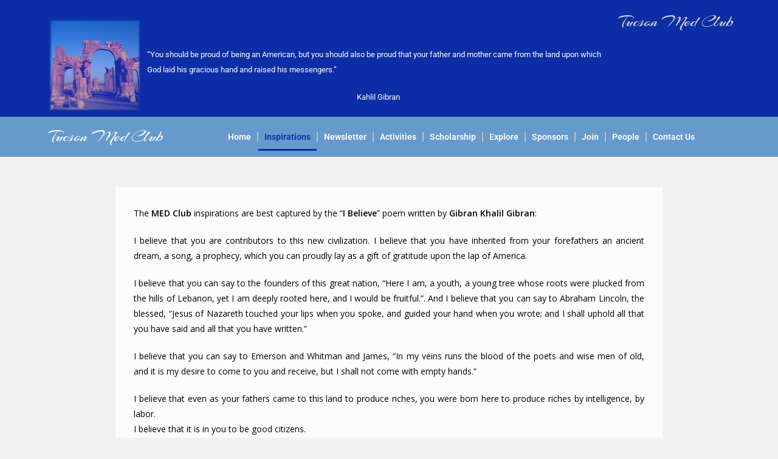

--- FILE ---
content_type: text/html; charset=UTF-8
request_url: https://tucsonmedclub.org/inspirations/
body_size: 14799
content:
<!DOCTYPE html>
<html class="html" lang="en-US">
<head>
	<meta charset="UTF-8">
	<link rel="profile" href="https://gmpg.org/xfn/11">

	<meta name='robots' content='index, follow, max-image-preview:large, max-snippet:-1, max-video-preview:-1' />
	<style>img:is([sizes="auto" i], [sizes^="auto," i]) { contain-intrinsic-size: 3000px 1500px }</style>
	<meta name="viewport" content="width=device-width, initial-scale=1">
	<!-- This site is optimized with the Yoast SEO plugin v25.3.1 - https://yoast.com/wordpress/plugins/seo/ -->
	<title>Inspirations | Tucson Med Club</title>
	<link rel="canonical" href="https://tucsonmedclub.org/inspirations/" />
	<meta property="og:locale" content="en_US" />
	<meta property="og:type" content="article" />
	<meta property="og:title" content="Inspirations | Tucson Med Club" />
	<meta property="og:description" content="The MED Club inspirations are best captured by the &#8220;I Believe&#8221; poem written by Gibran Khalil Gibran: I believe that you are contributors to this new civilization. I believe that you have inherited from your forefathers an ancient dream, a song, a prophecy, which you can proudly lay as a gift of gratitude upon the [&hellip;]" />
	<meta property="og:url" content="https://tucsonmedclub.org/inspirations/" />
	<meta property="og:site_name" content="Tucson Med Club" />
	<meta property="article:modified_time" content="2018-03-10T19:32:39+00:00" />
	<meta name="twitter:card" content="summary_large_image" />
	<meta name="twitter:label1" content="Est. reading time" />
	<meta name="twitter:data1" content="2 minutes" />
	<script type="application/ld+json" class="yoast-schema-graph">{"@context":"https://schema.org","@graph":[{"@type":"WebPage","@id":"https://tucsonmedclub.org/inspirations/","url":"https://tucsonmedclub.org/inspirations/","name":"Inspirations | Tucson Med Club","isPartOf":{"@id":"https://tucsonmedclub.org/#website"},"datePublished":"2018-03-09T00:44:41+00:00","dateModified":"2018-03-10T19:32:39+00:00","breadcrumb":{"@id":"https://tucsonmedclub.org/inspirations/#breadcrumb"},"inLanguage":"en-US","potentialAction":[{"@type":"ReadAction","target":["https://tucsonmedclub.org/inspirations/"]}]},{"@type":"BreadcrumbList","@id":"https://tucsonmedclub.org/inspirations/#breadcrumb","itemListElement":[{"@type":"ListItem","position":1,"name":"Home","item":"https://tucsonmedclub.org/"},{"@type":"ListItem","position":2,"name":"Inspirations"}]},{"@type":"WebSite","@id":"https://tucsonmedclub.org/#website","url":"https://tucsonmedclub.org/","name":"Tucson Med Club","description":"","publisher":{"@id":"https://tucsonmedclub.org/#organization"},"potentialAction":[{"@type":"SearchAction","target":{"@type":"EntryPoint","urlTemplate":"https://tucsonmedclub.org/?s={search_term_string}"},"query-input":{"@type":"PropertyValueSpecification","valueRequired":true,"valueName":"search_term_string"}}],"inLanguage":"en-US"},{"@type":"Organization","@id":"https://tucsonmedclub.org/#organization","name":"Tucson Med Club","url":"https://tucsonmedclub.org/","logo":{"@type":"ImageObject","inLanguage":"en-US","@id":"https://tucsonmedclub.org/#/schema/logo/image/","url":"https://tucsonmedclub.org/wp-content/uploads/2018/03/Palmyra-in-Sirya-ID.jpg","contentUrl":"https://tucsonmedclub.org/wp-content/uploads/2018/03/Palmyra-in-Sirya-ID.jpg","width":512,"height":512,"caption":"Tucson Med Club"},"image":{"@id":"https://tucsonmedclub.org/#/schema/logo/image/"}}]}</script>
	<!-- / Yoast SEO plugin. -->


<link rel='dns-prefetch' href='//fonts.googleapis.com' />
<link rel="alternate" type="application/rss+xml" title="Tucson Med Club &raquo; Feed" href="https://tucsonmedclub.org/feed/" />
<link rel="alternate" type="application/rss+xml" title="Tucson Med Club &raquo; Comments Feed" href="https://tucsonmedclub.org/comments/feed/" />
<script>
window._wpemojiSettings = {"baseUrl":"https:\/\/s.w.org\/images\/core\/emoji\/16.0.1\/72x72\/","ext":".png","svgUrl":"https:\/\/s.w.org\/images\/core\/emoji\/16.0.1\/svg\/","svgExt":".svg","source":{"concatemoji":"https:\/\/tucsonmedclub.org\/wp-includes\/js\/wp-emoji-release.min.js?ver=6.8.3"}};
/*! This file is auto-generated */
!function(s,n){var o,i,e;function c(e){try{var t={supportTests:e,timestamp:(new Date).valueOf()};sessionStorage.setItem(o,JSON.stringify(t))}catch(e){}}function p(e,t,n){e.clearRect(0,0,e.canvas.width,e.canvas.height),e.fillText(t,0,0);var t=new Uint32Array(e.getImageData(0,0,e.canvas.width,e.canvas.height).data),a=(e.clearRect(0,0,e.canvas.width,e.canvas.height),e.fillText(n,0,0),new Uint32Array(e.getImageData(0,0,e.canvas.width,e.canvas.height).data));return t.every(function(e,t){return e===a[t]})}function u(e,t){e.clearRect(0,0,e.canvas.width,e.canvas.height),e.fillText(t,0,0);for(var n=e.getImageData(16,16,1,1),a=0;a<n.data.length;a++)if(0!==n.data[a])return!1;return!0}function f(e,t,n,a){switch(t){case"flag":return n(e,"\ud83c\udff3\ufe0f\u200d\u26a7\ufe0f","\ud83c\udff3\ufe0f\u200b\u26a7\ufe0f")?!1:!n(e,"\ud83c\udde8\ud83c\uddf6","\ud83c\udde8\u200b\ud83c\uddf6")&&!n(e,"\ud83c\udff4\udb40\udc67\udb40\udc62\udb40\udc65\udb40\udc6e\udb40\udc67\udb40\udc7f","\ud83c\udff4\u200b\udb40\udc67\u200b\udb40\udc62\u200b\udb40\udc65\u200b\udb40\udc6e\u200b\udb40\udc67\u200b\udb40\udc7f");case"emoji":return!a(e,"\ud83e\udedf")}return!1}function g(e,t,n,a){var r="undefined"!=typeof WorkerGlobalScope&&self instanceof WorkerGlobalScope?new OffscreenCanvas(300,150):s.createElement("canvas"),o=r.getContext("2d",{willReadFrequently:!0}),i=(o.textBaseline="top",o.font="600 32px Arial",{});return e.forEach(function(e){i[e]=t(o,e,n,a)}),i}function t(e){var t=s.createElement("script");t.src=e,t.defer=!0,s.head.appendChild(t)}"undefined"!=typeof Promise&&(o="wpEmojiSettingsSupports",i=["flag","emoji"],n.supports={everything:!0,everythingExceptFlag:!0},e=new Promise(function(e){s.addEventListener("DOMContentLoaded",e,{once:!0})}),new Promise(function(t){var n=function(){try{var e=JSON.parse(sessionStorage.getItem(o));if("object"==typeof e&&"number"==typeof e.timestamp&&(new Date).valueOf()<e.timestamp+604800&&"object"==typeof e.supportTests)return e.supportTests}catch(e){}return null}();if(!n){if("undefined"!=typeof Worker&&"undefined"!=typeof OffscreenCanvas&&"undefined"!=typeof URL&&URL.createObjectURL&&"undefined"!=typeof Blob)try{var e="postMessage("+g.toString()+"("+[JSON.stringify(i),f.toString(),p.toString(),u.toString()].join(",")+"));",a=new Blob([e],{type:"text/javascript"}),r=new Worker(URL.createObjectURL(a),{name:"wpTestEmojiSupports"});return void(r.onmessage=function(e){c(n=e.data),r.terminate(),t(n)})}catch(e){}c(n=g(i,f,p,u))}t(n)}).then(function(e){for(var t in e)n.supports[t]=e[t],n.supports.everything=n.supports.everything&&n.supports[t],"flag"!==t&&(n.supports.everythingExceptFlag=n.supports.everythingExceptFlag&&n.supports[t]);n.supports.everythingExceptFlag=n.supports.everythingExceptFlag&&!n.supports.flag,n.DOMReady=!1,n.readyCallback=function(){n.DOMReady=!0}}).then(function(){return e}).then(function(){var e;n.supports.everything||(n.readyCallback(),(e=n.source||{}).concatemoji?t(e.concatemoji):e.wpemoji&&e.twemoji&&(t(e.twemoji),t(e.wpemoji)))}))}((window,document),window._wpemojiSettings);
</script>

<link rel='stylesheet' id='twb-open-sans-css' href='https://fonts.googleapis.com/css?family=Open+Sans%3A300%2C400%2C500%2C600%2C700%2C800&#038;display=swap&#038;ver=6.8.3' media='all' />
<link rel='stylesheet' id='twb-global-css' href='https://tucsonmedclub.org/wp-content/plugins/form-maker/booster/assets/css/global.css?ver=1.0.0' media='all' />
<style id='wp-emoji-styles-inline-css'>

	img.wp-smiley, img.emoji {
		display: inline !important;
		border: none !important;
		box-shadow: none !important;
		height: 1em !important;
		width: 1em !important;
		margin: 0 0.07em !important;
		vertical-align: -0.1em !important;
		background: none !important;
		padding: 0 !important;
	}
</style>
<link rel='stylesheet' id='wp-block-library-css' href='https://tucsonmedclub.org/wp-includes/css/dist/block-library/style.min.css?ver=6.8.3' media='all' />
<style id='wp-block-library-theme-inline-css'>
.wp-block-audio :where(figcaption){color:#555;font-size:13px;text-align:center}.is-dark-theme .wp-block-audio :where(figcaption){color:#ffffffa6}.wp-block-audio{margin:0 0 1em}.wp-block-code{border:1px solid #ccc;border-radius:4px;font-family:Menlo,Consolas,monaco,monospace;padding:.8em 1em}.wp-block-embed :where(figcaption){color:#555;font-size:13px;text-align:center}.is-dark-theme .wp-block-embed :where(figcaption){color:#ffffffa6}.wp-block-embed{margin:0 0 1em}.blocks-gallery-caption{color:#555;font-size:13px;text-align:center}.is-dark-theme .blocks-gallery-caption{color:#ffffffa6}:root :where(.wp-block-image figcaption){color:#555;font-size:13px;text-align:center}.is-dark-theme :root :where(.wp-block-image figcaption){color:#ffffffa6}.wp-block-image{margin:0 0 1em}.wp-block-pullquote{border-bottom:4px solid;border-top:4px solid;color:currentColor;margin-bottom:1.75em}.wp-block-pullquote cite,.wp-block-pullquote footer,.wp-block-pullquote__citation{color:currentColor;font-size:.8125em;font-style:normal;text-transform:uppercase}.wp-block-quote{border-left:.25em solid;margin:0 0 1.75em;padding-left:1em}.wp-block-quote cite,.wp-block-quote footer{color:currentColor;font-size:.8125em;font-style:normal;position:relative}.wp-block-quote:where(.has-text-align-right){border-left:none;border-right:.25em solid;padding-left:0;padding-right:1em}.wp-block-quote:where(.has-text-align-center){border:none;padding-left:0}.wp-block-quote.is-large,.wp-block-quote.is-style-large,.wp-block-quote:where(.is-style-plain){border:none}.wp-block-search .wp-block-search__label{font-weight:700}.wp-block-search__button{border:1px solid #ccc;padding:.375em .625em}:where(.wp-block-group.has-background){padding:1.25em 2.375em}.wp-block-separator.has-css-opacity{opacity:.4}.wp-block-separator{border:none;border-bottom:2px solid;margin-left:auto;margin-right:auto}.wp-block-separator.has-alpha-channel-opacity{opacity:1}.wp-block-separator:not(.is-style-wide):not(.is-style-dots){width:100px}.wp-block-separator.has-background:not(.is-style-dots){border-bottom:none;height:1px}.wp-block-separator.has-background:not(.is-style-wide):not(.is-style-dots){height:2px}.wp-block-table{margin:0 0 1em}.wp-block-table td,.wp-block-table th{word-break:normal}.wp-block-table :where(figcaption){color:#555;font-size:13px;text-align:center}.is-dark-theme .wp-block-table :where(figcaption){color:#ffffffa6}.wp-block-video :where(figcaption){color:#555;font-size:13px;text-align:center}.is-dark-theme .wp-block-video :where(figcaption){color:#ffffffa6}.wp-block-video{margin:0 0 1em}:root :where(.wp-block-template-part.has-background){margin-bottom:0;margin-top:0;padding:1.25em 2.375em}
</style>
<style id='classic-theme-styles-inline-css'>
/*! This file is auto-generated */
.wp-block-button__link{color:#fff;background-color:#32373c;border-radius:9999px;box-shadow:none;text-decoration:none;padding:calc(.667em + 2px) calc(1.333em + 2px);font-size:1.125em}.wp-block-file__button{background:#32373c;color:#fff;text-decoration:none}
</style>
<style id='global-styles-inline-css'>
:root{--wp--preset--aspect-ratio--square: 1;--wp--preset--aspect-ratio--4-3: 4/3;--wp--preset--aspect-ratio--3-4: 3/4;--wp--preset--aspect-ratio--3-2: 3/2;--wp--preset--aspect-ratio--2-3: 2/3;--wp--preset--aspect-ratio--16-9: 16/9;--wp--preset--aspect-ratio--9-16: 9/16;--wp--preset--color--black: #000000;--wp--preset--color--cyan-bluish-gray: #abb8c3;--wp--preset--color--white: #ffffff;--wp--preset--color--pale-pink: #f78da7;--wp--preset--color--vivid-red: #cf2e2e;--wp--preset--color--luminous-vivid-orange: #ff6900;--wp--preset--color--luminous-vivid-amber: #fcb900;--wp--preset--color--light-green-cyan: #7bdcb5;--wp--preset--color--vivid-green-cyan: #00d084;--wp--preset--color--pale-cyan-blue: #8ed1fc;--wp--preset--color--vivid-cyan-blue: #0693e3;--wp--preset--color--vivid-purple: #9b51e0;--wp--preset--gradient--vivid-cyan-blue-to-vivid-purple: linear-gradient(135deg,rgba(6,147,227,1) 0%,rgb(155,81,224) 100%);--wp--preset--gradient--light-green-cyan-to-vivid-green-cyan: linear-gradient(135deg,rgb(122,220,180) 0%,rgb(0,208,130) 100%);--wp--preset--gradient--luminous-vivid-amber-to-luminous-vivid-orange: linear-gradient(135deg,rgba(252,185,0,1) 0%,rgba(255,105,0,1) 100%);--wp--preset--gradient--luminous-vivid-orange-to-vivid-red: linear-gradient(135deg,rgba(255,105,0,1) 0%,rgb(207,46,46) 100%);--wp--preset--gradient--very-light-gray-to-cyan-bluish-gray: linear-gradient(135deg,rgb(238,238,238) 0%,rgb(169,184,195) 100%);--wp--preset--gradient--cool-to-warm-spectrum: linear-gradient(135deg,rgb(74,234,220) 0%,rgb(151,120,209) 20%,rgb(207,42,186) 40%,rgb(238,44,130) 60%,rgb(251,105,98) 80%,rgb(254,248,76) 100%);--wp--preset--gradient--blush-light-purple: linear-gradient(135deg,rgb(255,206,236) 0%,rgb(152,150,240) 100%);--wp--preset--gradient--blush-bordeaux: linear-gradient(135deg,rgb(254,205,165) 0%,rgb(254,45,45) 50%,rgb(107,0,62) 100%);--wp--preset--gradient--luminous-dusk: linear-gradient(135deg,rgb(255,203,112) 0%,rgb(199,81,192) 50%,rgb(65,88,208) 100%);--wp--preset--gradient--pale-ocean: linear-gradient(135deg,rgb(255,245,203) 0%,rgb(182,227,212) 50%,rgb(51,167,181) 100%);--wp--preset--gradient--electric-grass: linear-gradient(135deg,rgb(202,248,128) 0%,rgb(113,206,126) 100%);--wp--preset--gradient--midnight: linear-gradient(135deg,rgb(2,3,129) 0%,rgb(40,116,252) 100%);--wp--preset--font-size--small: 13px;--wp--preset--font-size--medium: 20px;--wp--preset--font-size--large: 36px;--wp--preset--font-size--x-large: 42px;--wp--preset--spacing--20: 0.44rem;--wp--preset--spacing--30: 0.67rem;--wp--preset--spacing--40: 1rem;--wp--preset--spacing--50: 1.5rem;--wp--preset--spacing--60: 2.25rem;--wp--preset--spacing--70: 3.38rem;--wp--preset--spacing--80: 5.06rem;--wp--preset--shadow--natural: 6px 6px 9px rgba(0, 0, 0, 0.2);--wp--preset--shadow--deep: 12px 12px 50px rgba(0, 0, 0, 0.4);--wp--preset--shadow--sharp: 6px 6px 0px rgba(0, 0, 0, 0.2);--wp--preset--shadow--outlined: 6px 6px 0px -3px rgba(255, 255, 255, 1), 6px 6px rgba(0, 0, 0, 1);--wp--preset--shadow--crisp: 6px 6px 0px rgba(0, 0, 0, 1);}:where(.is-layout-flex){gap: 0.5em;}:where(.is-layout-grid){gap: 0.5em;}body .is-layout-flex{display: flex;}.is-layout-flex{flex-wrap: wrap;align-items: center;}.is-layout-flex > :is(*, div){margin: 0;}body .is-layout-grid{display: grid;}.is-layout-grid > :is(*, div){margin: 0;}:where(.wp-block-columns.is-layout-flex){gap: 2em;}:where(.wp-block-columns.is-layout-grid){gap: 2em;}:where(.wp-block-post-template.is-layout-flex){gap: 1.25em;}:where(.wp-block-post-template.is-layout-grid){gap: 1.25em;}.has-black-color{color: var(--wp--preset--color--black) !important;}.has-cyan-bluish-gray-color{color: var(--wp--preset--color--cyan-bluish-gray) !important;}.has-white-color{color: var(--wp--preset--color--white) !important;}.has-pale-pink-color{color: var(--wp--preset--color--pale-pink) !important;}.has-vivid-red-color{color: var(--wp--preset--color--vivid-red) !important;}.has-luminous-vivid-orange-color{color: var(--wp--preset--color--luminous-vivid-orange) !important;}.has-luminous-vivid-amber-color{color: var(--wp--preset--color--luminous-vivid-amber) !important;}.has-light-green-cyan-color{color: var(--wp--preset--color--light-green-cyan) !important;}.has-vivid-green-cyan-color{color: var(--wp--preset--color--vivid-green-cyan) !important;}.has-pale-cyan-blue-color{color: var(--wp--preset--color--pale-cyan-blue) !important;}.has-vivid-cyan-blue-color{color: var(--wp--preset--color--vivid-cyan-blue) !important;}.has-vivid-purple-color{color: var(--wp--preset--color--vivid-purple) !important;}.has-black-background-color{background-color: var(--wp--preset--color--black) !important;}.has-cyan-bluish-gray-background-color{background-color: var(--wp--preset--color--cyan-bluish-gray) !important;}.has-white-background-color{background-color: var(--wp--preset--color--white) !important;}.has-pale-pink-background-color{background-color: var(--wp--preset--color--pale-pink) !important;}.has-vivid-red-background-color{background-color: var(--wp--preset--color--vivid-red) !important;}.has-luminous-vivid-orange-background-color{background-color: var(--wp--preset--color--luminous-vivid-orange) !important;}.has-luminous-vivid-amber-background-color{background-color: var(--wp--preset--color--luminous-vivid-amber) !important;}.has-light-green-cyan-background-color{background-color: var(--wp--preset--color--light-green-cyan) !important;}.has-vivid-green-cyan-background-color{background-color: var(--wp--preset--color--vivid-green-cyan) !important;}.has-pale-cyan-blue-background-color{background-color: var(--wp--preset--color--pale-cyan-blue) !important;}.has-vivid-cyan-blue-background-color{background-color: var(--wp--preset--color--vivid-cyan-blue) !important;}.has-vivid-purple-background-color{background-color: var(--wp--preset--color--vivid-purple) !important;}.has-black-border-color{border-color: var(--wp--preset--color--black) !important;}.has-cyan-bluish-gray-border-color{border-color: var(--wp--preset--color--cyan-bluish-gray) !important;}.has-white-border-color{border-color: var(--wp--preset--color--white) !important;}.has-pale-pink-border-color{border-color: var(--wp--preset--color--pale-pink) !important;}.has-vivid-red-border-color{border-color: var(--wp--preset--color--vivid-red) !important;}.has-luminous-vivid-orange-border-color{border-color: var(--wp--preset--color--luminous-vivid-orange) !important;}.has-luminous-vivid-amber-border-color{border-color: var(--wp--preset--color--luminous-vivid-amber) !important;}.has-light-green-cyan-border-color{border-color: var(--wp--preset--color--light-green-cyan) !important;}.has-vivid-green-cyan-border-color{border-color: var(--wp--preset--color--vivid-green-cyan) !important;}.has-pale-cyan-blue-border-color{border-color: var(--wp--preset--color--pale-cyan-blue) !important;}.has-vivid-cyan-blue-border-color{border-color: var(--wp--preset--color--vivid-cyan-blue) !important;}.has-vivid-purple-border-color{border-color: var(--wp--preset--color--vivid-purple) !important;}.has-vivid-cyan-blue-to-vivid-purple-gradient-background{background: var(--wp--preset--gradient--vivid-cyan-blue-to-vivid-purple) !important;}.has-light-green-cyan-to-vivid-green-cyan-gradient-background{background: var(--wp--preset--gradient--light-green-cyan-to-vivid-green-cyan) !important;}.has-luminous-vivid-amber-to-luminous-vivid-orange-gradient-background{background: var(--wp--preset--gradient--luminous-vivid-amber-to-luminous-vivid-orange) !important;}.has-luminous-vivid-orange-to-vivid-red-gradient-background{background: var(--wp--preset--gradient--luminous-vivid-orange-to-vivid-red) !important;}.has-very-light-gray-to-cyan-bluish-gray-gradient-background{background: var(--wp--preset--gradient--very-light-gray-to-cyan-bluish-gray) !important;}.has-cool-to-warm-spectrum-gradient-background{background: var(--wp--preset--gradient--cool-to-warm-spectrum) !important;}.has-blush-light-purple-gradient-background{background: var(--wp--preset--gradient--blush-light-purple) !important;}.has-blush-bordeaux-gradient-background{background: var(--wp--preset--gradient--blush-bordeaux) !important;}.has-luminous-dusk-gradient-background{background: var(--wp--preset--gradient--luminous-dusk) !important;}.has-pale-ocean-gradient-background{background: var(--wp--preset--gradient--pale-ocean) !important;}.has-electric-grass-gradient-background{background: var(--wp--preset--gradient--electric-grass) !important;}.has-midnight-gradient-background{background: var(--wp--preset--gradient--midnight) !important;}.has-small-font-size{font-size: var(--wp--preset--font-size--small) !important;}.has-medium-font-size{font-size: var(--wp--preset--font-size--medium) !important;}.has-large-font-size{font-size: var(--wp--preset--font-size--large) !important;}.has-x-large-font-size{font-size: var(--wp--preset--font-size--x-large) !important;}
:where(.wp-block-post-template.is-layout-flex){gap: 1.25em;}:where(.wp-block-post-template.is-layout-grid){gap: 1.25em;}
:where(.wp-block-columns.is-layout-flex){gap: 2em;}:where(.wp-block-columns.is-layout-grid){gap: 2em;}
:root :where(.wp-block-pullquote){font-size: 1.5em;line-height: 1.6;}
</style>
<link rel='stylesheet' id='font-awesome-css' href='https://tucsonmedclub.org/wp-content/themes/oceanwp/assets/fonts/fontawesome/css/all.min.css?ver=6.7.2' media='all' />
<link rel='stylesheet' id='simple-line-icons-css' href='https://tucsonmedclub.org/wp-content/themes/oceanwp/assets/css/third/simple-line-icons.min.css?ver=2.4.0' media='all' />
<link rel='stylesheet' id='oceanwp-style-css' href='https://tucsonmedclub.org/wp-content/themes/oceanwp/assets/css/style.min.css?ver=4.1.0' media='all' />
<link rel='stylesheet' id='oceanwp-google-font-arizonia-css' href='//fonts.googleapis.com/css?family=Arizonia%3A100%2C200%2C300%2C400%2C500%2C600%2C700%2C800%2C900%2C100i%2C200i%2C300i%2C400i%2C500i%2C600i%2C700i%2C800i%2C900i&#038;subset=latin&#038;display=swap&#038;ver=6.8.3' media='all' />
<link rel='stylesheet' id='elementor-frontend-css' href='https://tucsonmedclub.org/wp-content/plugins/elementor/assets/css/frontend.min.css?ver=3.29.2' media='all' />
<link rel='stylesheet' id='widget-image-css' href='https://tucsonmedclub.org/wp-content/plugins/elementor/assets/css/widget-image.min.css?ver=3.29.2' media='all' />
<link rel='stylesheet' id='e-animation-pulse-css' href='https://tucsonmedclub.org/wp-content/plugins/elementor/assets/lib/animations/styles/e-animation-pulse.min.css?ver=3.29.2' media='all' />
<link rel='stylesheet' id='widget-heading-css' href='https://tucsonmedclub.org/wp-content/plugins/elementor/assets/css/widget-heading.min.css?ver=3.29.2' media='all' />
<link rel='stylesheet' id='widget-nav-menu-css' href='https://tucsonmedclub.org/wp-content/plugins/elementor-pro/assets/css/widget-nav-menu.min.css?ver=3.29.2' media='all' />
<link rel='stylesheet' id='elementor-icons-css' href='https://tucsonmedclub.org/wp-content/plugins/elementor/assets/lib/eicons/css/elementor-icons.min.css?ver=5.40.0' media='all' />
<link rel='stylesheet' id='elementor-post-1048-css' href='https://tucsonmedclub.org/wp-content/uploads/elementor/css/post-1048.css?ver=1749689587' media='all' />
<link rel='stylesheet' id='font-awesome-5-all-css' href='https://tucsonmedclub.org/wp-content/plugins/elementor/assets/lib/font-awesome/css/all.min.css?ver=3.29.2' media='all' />
<link rel='stylesheet' id='font-awesome-4-shim-css' href='https://tucsonmedclub.org/wp-content/plugins/elementor/assets/lib/font-awesome/css/v4-shims.min.css?ver=3.29.2' media='all' />
<link rel='stylesheet' id='elementor-post-1175-css' href='https://tucsonmedclub.org/wp-content/uploads/elementor/css/post-1175.css?ver=1749689588' media='all' />
<link rel='stylesheet' id='oe-widgets-style-css' href='https://tucsonmedclub.org/wp-content/plugins/ocean-extra/assets/css/widgets.css?ver=6.8.3' media='all' />
<link rel='stylesheet' id='oceanwp-custom-css' href='https://tucsonmedclub.org/wp-content/uploads/oceanwp/custom-style.css?ver=6.8.3' media='all' />
<link rel='stylesheet' id='elementor-gf-local-roboto-css' href='https://tucsonmedclub.org/wp-content/uploads/elementor/google-fonts/css/roboto.css?ver=1746150619' media='all' />
<link rel='stylesheet' id='elementor-gf-local-robotoslab-css' href='https://tucsonmedclub.org/wp-content/uploads/elementor/google-fonts/css/robotoslab.css?ver=1746150629' media='all' />
<link rel='stylesheet' id='elementor-gf-local-arizonia-css' href='https://tucsonmedclub.org/wp-content/uploads/elementor/google-fonts/css/arizonia.css?ver=1746150629' media='all' />
<link rel='stylesheet' id='elementor-icons-shared-0-css' href='https://tucsonmedclub.org/wp-content/plugins/elementor/assets/lib/font-awesome/css/fontawesome.min.css?ver=5.15.3' media='all' />
<link rel='stylesheet' id='elementor-icons-fa-solid-css' href='https://tucsonmedclub.org/wp-content/plugins/elementor/assets/lib/font-awesome/css/solid.min.css?ver=5.15.3' media='all' />
<script src="https://tucsonmedclub.org/wp-includes/js/jquery/jquery.min.js?ver=3.7.1" id="jquery-core-js"></script>
<script src="https://tucsonmedclub.org/wp-includes/js/jquery/jquery-migrate.min.js?ver=3.4.1" id="jquery-migrate-js"></script>
<script src="https://tucsonmedclub.org/wp-content/plugins/form-maker/booster/assets/js/circle-progress.js?ver=1.2.2" id="twb-circle-js"></script>
<script id="twb-global-js-extra">
var twb = {"nonce":"0eed478dcb","ajax_url":"https:\/\/tucsonmedclub.org\/wp-admin\/admin-ajax.php","plugin_url":"https:\/\/tucsonmedclub.org\/wp-content\/plugins\/form-maker\/booster","href":"https:\/\/tucsonmedclub.org\/wp-admin\/admin.php?page=twb_form-maker"};
var twb = {"nonce":"0eed478dcb","ajax_url":"https:\/\/tucsonmedclub.org\/wp-admin\/admin-ajax.php","plugin_url":"https:\/\/tucsonmedclub.org\/wp-content\/plugins\/form-maker\/booster","href":"https:\/\/tucsonmedclub.org\/wp-admin\/admin.php?page=twb_form-maker"};
</script>
<script src="https://tucsonmedclub.org/wp-content/plugins/form-maker/booster/assets/js/global.js?ver=1.0.0" id="twb-global-js"></script>
<script src="https://tucsonmedclub.org/wp-content/plugins/elementor/assets/lib/font-awesome/js/v4-shims.min.js?ver=3.29.2" id="font-awesome-4-shim-js"></script>
<link rel="https://api.w.org/" href="https://tucsonmedclub.org/wp-json/" /><link rel="alternate" title="JSON" type="application/json" href="https://tucsonmedclub.org/wp-json/wp/v2/pages/163" /><link rel="EditURI" type="application/rsd+xml" title="RSD" href="https://tucsonmedclub.org/xmlrpc.php?rsd" />
<meta name="generator" content="WordPress 6.8.3" />
<link rel='shortlink' href='https://tucsonmedclub.org/?p=163' />
<link rel="alternate" title="oEmbed (JSON)" type="application/json+oembed" href="https://tucsonmedclub.org/wp-json/oembed/1.0/embed?url=https%3A%2F%2Ftucsonmedclub.org%2Finspirations%2F" />
<link rel="alternate" title="oEmbed (XML)" type="text/xml+oembed" href="https://tucsonmedclub.org/wp-json/oembed/1.0/embed?url=https%3A%2F%2Ftucsonmedclub.org%2Finspirations%2F&#038;format=xml" />
<meta name="generator" content="Elementor 3.29.2; features: additional_custom_breakpoints, e_local_google_fonts; settings: css_print_method-external, google_font-enabled, font_display-auto">
<style>.recentcomments a{display:inline !important;padding:0 !important;margin:0 !important;}</style>			<style>
				.e-con.e-parent:nth-of-type(n+4):not(.e-lazyloaded):not(.e-no-lazyload),
				.e-con.e-parent:nth-of-type(n+4):not(.e-lazyloaded):not(.e-no-lazyload) * {
					background-image: none !important;
				}
				@media screen and (max-height: 1024px) {
					.e-con.e-parent:nth-of-type(n+3):not(.e-lazyloaded):not(.e-no-lazyload),
					.e-con.e-parent:nth-of-type(n+3):not(.e-lazyloaded):not(.e-no-lazyload) * {
						background-image: none !important;
					}
				}
				@media screen and (max-height: 640px) {
					.e-con.e-parent:nth-of-type(n+2):not(.e-lazyloaded):not(.e-no-lazyload),
					.e-con.e-parent:nth-of-type(n+2):not(.e-lazyloaded):not(.e-no-lazyload) * {
						background-image: none !important;
					}
				}
			</style>
			<style type="text/css">.broken_link, a.broken_link {
	text-decoration: line-through;
}</style><link rel="icon" href="https://tucsonmedclub.org/wp-content/uploads/2018/03/cropped-Palmyra-in-Sirya-ID-32x32.jpg" sizes="32x32" />
<link rel="icon" href="https://tucsonmedclub.org/wp-content/uploads/2018/03/cropped-Palmyra-in-Sirya-ID-192x192.jpg" sizes="192x192" />
<link rel="apple-touch-icon" href="https://tucsonmedclub.org/wp-content/uploads/2018/03/cropped-Palmyra-in-Sirya-ID-180x180.jpg" />
<meta name="msapplication-TileImage" content="https://tucsonmedclub.org/wp-content/uploads/2018/03/cropped-Palmyra-in-Sirya-ID-270x270.jpg" />
</head>

<body data-rsssl=1 class="wp-singular page-template-default page page-id-163 wp-embed-responsive wp-theme-oceanwp oceanwp-theme dropdown-mobile separate-layout no-header-border default-breakpoint content-full-width content-max-width has-topbar page-header-disabled has-breadcrumbs has-fixed-footer has-parallax-footer elementor-default elementor-kit-1048" itemscope="itemscope" itemtype="https://schema.org/WebPage">

	
	
	<div id="outer-wrap" class="site clr">

		<a class="skip-link screen-reader-text" href="#main">Skip to content</a>

		
		<div id="wrap" class="clr">

			

<div id="top-bar-wrap" class="clr">

	<div id="top-bar" class="clr container has-no-content">

		
		<div id="top-bar-inner" class="clr">

			
	<div id="top-bar-content" class="clr top-bar-right">

		
		
			<div id="topbar-template">

				
			</div>

			
	</div><!-- #top-bar-content -->


		</div><!-- #top-bar-inner -->

		
	</div><!-- #top-bar -->

</div><!-- #top-bar-wrap -->


			
<header id="site-header" class="effect-six clr" data-height="70" itemscope="itemscope" itemtype="https://schema.org/WPHeader" role="banner">

			<div data-elementor-type="header" data-elementor-id="1175" class="elementor elementor-1175 elementor-location-header" data-elementor-post-type="elementor_library">
					<section class="elementor-section elementor-top-section elementor-element elementor-element-6b5999bb elementor-section-boxed elementor-section-height-default elementor-section-height-default" data-id="6b5999bb" data-element_type="section" data-settings="{&quot;background_background&quot;:&quot;classic&quot;}">
						<div class="elementor-container elementor-column-gap-default">
					<div class="elementor-column elementor-col-33 elementor-top-column elementor-element elementor-element-4b146402" data-id="4b146402" data-element_type="column">
			<div class="elementor-widget-wrap elementor-element-populated">
						<div class="elementor-element elementor-element-2f0f32e2 elementor-widget elementor-widget-image" data-id="2f0f32e2" data-element_type="widget" data-widget_type="image.default">
				<div class="elementor-widget-container">
																<a href="http://www.s199345779.onlinehome.us">
							<img width="150" height="150" src="https://tucsonmedclub.org/wp-content/uploads/2018/03/Palmyra-in-Sirya-BC-150x150.png" class="attachment-thumbnail size-thumbnail wp-image-667" alt="" srcset="https://tucsonmedclub.org/wp-content/uploads/2018/03/Palmyra-in-Sirya-BC-150x150.png 150w, https://tucsonmedclub.org/wp-content/uploads/2018/03/Palmyra-in-Sirya-BC-300x300.png 300w, https://tucsonmedclub.org/wp-content/uploads/2018/03/Palmyra-in-Sirya-BC-768x768.png 768w, https://tucsonmedclub.org/wp-content/uploads/2018/03/Palmyra-in-Sirya-BC-1024x1024.png 1024w, https://tucsonmedclub.org/wp-content/uploads/2018/03/Palmyra-in-Sirya-BC.png 1360w" sizes="(max-width: 150px) 100vw, 150px" />								</a>
															</div>
				</div>
					</div>
		</div>
				<div class="elementor-column elementor-col-33 elementor-top-column elementor-element elementor-element-5705b771" data-id="5705b771" data-element_type="column">
			<div class="elementor-widget-wrap elementor-element-populated">
						<div class="elementor-element elementor-element-49feeb09 elementor-invisible elementor-widget elementor-widget-text-editor" data-id="49feeb09" data-element_type="widget" data-settings="{&quot;_animation&quot;:&quot;pulse&quot;}" data-widget_type="text-editor.default">
				<div class="elementor-widget-container">
									<p style="text-align: left;"><span style="font-size: 13.3333px;">“You should be proud of being an American, but you should also be proud that your father and mother came from the land upon which God laid his gracious hand and raised his messengers.”</span></p><p style="text-align: center;"><span style="font-size: 13.3333px;">Kahlil Gibran</span></p>								</div>
				</div>
					</div>
		</div>
				<div class="elementor-column elementor-col-33 elementor-top-column elementor-element elementor-element-3451a8e7 elementor-hidden-mobile" data-id="3451a8e7" data-element_type="column">
			<div class="elementor-widget-wrap elementor-element-populated">
						<div class="elementor-element elementor-element-73813f36 elementor-widget elementor-widget-heading" data-id="73813f36" data-element_type="widget" data-widget_type="heading.default">
				<div class="elementor-widget-container">
					<h2 class="elementor-heading-title elementor-size-default">Tucson Med Club</h2>				</div>
				</div>
					</div>
		</div>
					</div>
		</section>
				<section class="elementor-section elementor-top-section elementor-element elementor-element-48ba007 elementor-section-boxed elementor-section-height-default elementor-section-height-default" data-id="48ba007" data-element_type="section" data-settings="{&quot;background_background&quot;:&quot;classic&quot;}">
							<div class="elementor-background-overlay"></div>
							<div class="elementor-container elementor-column-gap-default">
					<div class="elementor-column elementor-col-50 elementor-top-column elementor-element elementor-element-30051e9" data-id="30051e9" data-element_type="column">
			<div class="elementor-widget-wrap elementor-element-populated">
						<div class="elementor-element elementor-element-97dc6a2 elementor-widget elementor-widget-heading" data-id="97dc6a2" data-element_type="widget" data-widget_type="heading.default">
				<div class="elementor-widget-container">
					<h2 class="elementor-heading-title elementor-size-default">Tucson Med Club</h2>				</div>
				</div>
					</div>
		</div>
				<div class="elementor-column elementor-col-50 elementor-top-column elementor-element elementor-element-e76cc66" data-id="e76cc66" data-element_type="column">
			<div class="elementor-widget-wrap elementor-element-populated">
						<div class="elementor-element elementor-element-9f1b808 elementor-nav-menu__align-start elementor-nav-menu--dropdown-tablet elementor-nav-menu__text-align-aside elementor-nav-menu--toggle elementor-nav-menu--burger elementor-widget elementor-widget-nav-menu" data-id="9f1b808" data-element_type="widget" data-settings="{&quot;layout&quot;:&quot;horizontal&quot;,&quot;submenu_icon&quot;:{&quot;value&quot;:&quot;&lt;i class=\&quot;fas fa-caret-down\&quot;&gt;&lt;\/i&gt;&quot;,&quot;library&quot;:&quot;fa-solid&quot;},&quot;toggle&quot;:&quot;burger&quot;}" data-widget_type="nav-menu.default">
				<div class="elementor-widget-container">
								<nav aria-label="Menu" class="elementor-nav-menu--main elementor-nav-menu__container elementor-nav-menu--layout-horizontal e--pointer-underline e--animation-fade">
				<ul id="menu-1-9f1b808" class="elementor-nav-menu"><li class="menu-item menu-item-type-custom menu-item-object-custom menu-item-home menu-item-26"><a href="https://tucsonmedclub.org/" class="elementor-item">Home</a></li>
<li class="menu-item menu-item-type-post_type menu-item-object-page current-menu-item page_item page-item-163 current_page_item menu-item-208"><a href="https://tucsonmedclub.org/inspirations/" aria-current="page" class="elementor-item elementor-item-active">Inspirations</a></li>
<li class="menu-item menu-item-type-post_type menu-item-object-page menu-item-28"><a href="https://tucsonmedclub.org/our-publish/" class="elementor-item">Newsletter</a></li>
<li class="menu-item menu-item-type-post_type menu-item-object-page menu-item-27"><a href="https://tucsonmedclub.org/activities/" class="elementor-item">Activities</a></li>
<li class="menu-item menu-item-type-post_type menu-item-object-page menu-item-1395"><a href="https://tucsonmedclub.org/scholarship/" class="elementor-item">Scholarship</a></li>
<li class="menu-item menu-item-type-post_type menu-item-object-page menu-item-29"><a href="https://tucsonmedclub.org/explore/" class="elementor-item">Explore</a></li>
<li class="menu-item menu-item-type-post_type menu-item-object-page menu-item-30"><a href="https://tucsonmedclub.org/sponsors/" class="elementor-item">Sponsors</a></li>
<li class="menu-item menu-item-type-post_type menu-item-object-page menu-item-32"><a href="https://tucsonmedclub.org/join/" class="elementor-item">Join</a></li>
<li class="menu-item menu-item-type-post_type menu-item-object-page menu-item-31"><a href="https://tucsonmedclub.org/staff-members/" class="elementor-item">People</a></li>
<li class="menu-item menu-item-type-post_type menu-item-object-page menu-item-33"><a href="https://tucsonmedclub.org/contact-us/" class="elementor-item">Contact Us</a></li>
</ul>			</nav>
					<div class="elementor-menu-toggle" role="button" tabindex="0" aria-label="Menu Toggle" aria-expanded="false">
			<i aria-hidden="true" role="presentation" class="elementor-menu-toggle__icon--open eicon-menu-bar"></i><i aria-hidden="true" role="presentation" class="elementor-menu-toggle__icon--close eicon-close"></i>		</div>
					<nav class="elementor-nav-menu--dropdown elementor-nav-menu__container" aria-hidden="true">
				<ul id="menu-2-9f1b808" class="elementor-nav-menu"><li class="menu-item menu-item-type-custom menu-item-object-custom menu-item-home menu-item-26"><a href="https://tucsonmedclub.org/" class="elementor-item" tabindex="-1">Home</a></li>
<li class="menu-item menu-item-type-post_type menu-item-object-page current-menu-item page_item page-item-163 current_page_item menu-item-208"><a href="https://tucsonmedclub.org/inspirations/" aria-current="page" class="elementor-item elementor-item-active" tabindex="-1">Inspirations</a></li>
<li class="menu-item menu-item-type-post_type menu-item-object-page menu-item-28"><a href="https://tucsonmedclub.org/our-publish/" class="elementor-item" tabindex="-1">Newsletter</a></li>
<li class="menu-item menu-item-type-post_type menu-item-object-page menu-item-27"><a href="https://tucsonmedclub.org/activities/" class="elementor-item" tabindex="-1">Activities</a></li>
<li class="menu-item menu-item-type-post_type menu-item-object-page menu-item-1395"><a href="https://tucsonmedclub.org/scholarship/" class="elementor-item" tabindex="-1">Scholarship</a></li>
<li class="menu-item menu-item-type-post_type menu-item-object-page menu-item-29"><a href="https://tucsonmedclub.org/explore/" class="elementor-item" tabindex="-1">Explore</a></li>
<li class="menu-item menu-item-type-post_type menu-item-object-page menu-item-30"><a href="https://tucsonmedclub.org/sponsors/" class="elementor-item" tabindex="-1">Sponsors</a></li>
<li class="menu-item menu-item-type-post_type menu-item-object-page menu-item-32"><a href="https://tucsonmedclub.org/join/" class="elementor-item" tabindex="-1">Join</a></li>
<li class="menu-item menu-item-type-post_type menu-item-object-page menu-item-31"><a href="https://tucsonmedclub.org/staff-members/" class="elementor-item" tabindex="-1">People</a></li>
<li class="menu-item menu-item-type-post_type menu-item-object-page menu-item-33"><a href="https://tucsonmedclub.org/contact-us/" class="elementor-item" tabindex="-1">Contact Us</a></li>
</ul>			</nav>
						</div>
				</div>
					</div>
		</div>
					</div>
		</section>
				</div>
		
</header><!-- #site-header -->


			
			<main id="main" class="site-main clr"  role="main">

				
	
	<div id="content-wrap" class="container clr">

		
		<div id="primary" class="content-area clr">

			
			<div id="content" class="site-content clr">

				
				
<article class="single-page-article clr">

	
<div class="entry clr" itemprop="text">

	
	<div>
<p align="justify">The <strong>MED Club</strong> inspirations are best captured by the &#8220;<strong>I Believe</strong>&#8221; poem written by <strong>Gibran Khalil Gibran</strong>:</p>
</div>
<div class="par">
<p align="justify">I believe that you are contributors to this new civilization. I believe that you have inherited from your forefathers an ancient dream, a song, a prophecy, which you can proudly lay as a gift of gratitude upon the lap of America.</p>
</div>
<div class="par">
<p align="justify">I believe that you can say to the founders of this great nation, &#8220;Here I am, a youth, a young tree whose roots were plucked from the hills of Lebanon, yet I am deeply rooted here, and I would be fruitful.&#8221;. And I believe that you can say to Abraham Lincoln, the blessed, &#8220;Jesus of Nazareth touched your lips when you spoke, and guided your hand when you wrote; and I shall uphold all that you have said and all that you have written.&#8221;</p>
</div>
<div class="par">
<p align="justify">I believe that you can say to Emerson and Whitman and James, &#8220;In my veins runs the blood of the poets and wise men of old, and it is my desire to come to you and receive, but I shall not come with empty hands.&#8221;</p>
</div>
<div class="par">
<p align="justify">I believe that even as your fathers came to this land to produce riches, you were born here to produce riches by intelligence, by labor.<br />
I believe that it is in you to be good citizens.<br />
And what is it to be a good citizen?<br />
It is to acknowledge the other person&#8217;s rights before asserting your own, but always to be conscious of your own. It is to be free in word and deed, but it is also to know that your freedom is subject to the other person&#8217;s freedom. It is to create the useful and the beautiful with your own hands, and to admire what others have created in love and with faith. It is to produce by labor and only by labor, and to spend less than you have produced that your children may not be dependent upon the state for support when you are no more.</p>
</div>
<div class="par">
<p align="justify">It is to stand before the towers of New York and Washington, Chicago and San Francisco saying in your heart, &#8220;I am the descendant of a people that built Damascus and Byblos, and Tyre and Sidon and Antioch, and now I am here to build with you, and with a will.&#8221;</p>
</div>
<div class="par">
<p align="justify">You should be proud of being an American, but you should also be proud that your fathers and mothers came from a land upon which God laid His gracious hand and raised His messengers.<br />
Young Americans of Syrian origin, I believe in you.</p>
</div>

	
</div>

</article>

				
			</div><!-- #content -->

			
		</div><!-- #primary -->

		
	</div><!-- #content-wrap -->

	

	</main><!-- #main -->

	
	
	
		
<footer id="footer" class="site-footer parallax-footer" itemscope="itemscope" itemtype="https://schema.org/WPFooter" role="contentinfo">

	
	<div id="footer-inner" class="clr">

		

<div id="footer-widgets" class="oceanwp-row clr">

	
	<div class="footer-widgets-inner container">

					<div class="footer-box span_1_of_4 col col-1">
				<div id="ocean_custom_header_logo-3" class="footer-widget widget-oceanwp-custom-header-logo custom-header-logo-widget clr">
				<div class="custom-header-logo clr left">

					

<div id="site-logo" class="clr" itemscope itemtype="https://schema.org/Brand" >

	
	<div id="site-logo-inner" class="clr">

						<a href="https://tucsonmedclub.org/" rel="home" class="site-title site-logo-text" >Tucson Med Club</a>
				
	</div><!-- #site-logo-inner -->

	
	
</div><!-- #site-logo -->


				</div>

			</div>			</div><!-- .footer-one-box -->

							<div class="footer-box span_1_of_4 col col-2">
					<div id="ocean_contact_info-2" class="footer-widget widget-oceanwp-contact-info clr"><h4 class="widget-title">Contact Info</h4><ul class="contact-info-widget no-icons"><li class="address"><div class="oceanwp-info-wrap"><span class="oceanwp-contact-title">Address:</span><span class="oceanwp-contact-text">1834 N Craycroft Rd, Tucson, AZ 85712</span></div></li><li class="phone"><div class="oceanwp-info-wrap"><span class="oceanwp-contact-title">Phone:</span><span class="oceanwp-contact-text">(520) 829-6981</span></div></li><li class="email"><div class="oceanwp-info-wrap"><span class="oceanwp-contact-title">Email:</span><span class="oceanwp-contact-text"><a href="mailto:&#105;n&#102;o&#064;tu&#099;s&#111;&#110;&#109;&#101;d&#099;l&#117;b&#046;&#111;&#114;&#103;">&#105;n&#102;o&#64;&#116;&#117;&#99;son&#109;e&#100;&#99;&#108;&#117;&#98;.o&#114;&#103;</a><span class="screen-reader-text">Opens in your application</span></span></div></li></ul></div>				</div><!-- .footer-one-box -->
				
							<div class="footer-box span_1_of_4 col col-3 ">
					<div id="text-3" class="footer-widget widget_text clr"><h4 class="widget-title">P. O. Box</h4>			<div class="textwidget"><p>The Tucson MED Club,<br />
P. O. Box 43024,<br />
Tucson, AZ 85733-3024.</p>
</div>
		</div>				</div><!-- .footer-one-box -->
				
							<div class="footer-box span_1_of_4 col col-4">
									</div><!-- .footer-box -->
				
			
	</div><!-- .container -->

	
</div><!-- #footer-widgets -->



<div id="footer-bottom" class="clr no-footer-nav">

	
	<div id="footer-bottom-inner" class="container clr">

		
		
			<div id="copyright" class="clr" role="contentinfo">
				Copyright @ 2026 - Tucson Med Club			</div><!-- #copyright -->

			
	</div><!-- #footer-bottom-inner -->

	
</div><!-- #footer-bottom -->


	</div><!-- #footer-inner -->

	
</footer><!-- #footer -->

	
	
</div><!-- #wrap -->


</div><!-- #outer-wrap -->



<a aria-label="Scroll to the top of the page" href="#" id="scroll-top" class="scroll-top-right"><i class=" fa fa-angle-up" aria-hidden="true" role="img"></i></a>




<script type="speculationrules">
{"prefetch":[{"source":"document","where":{"and":[{"href_matches":"\/*"},{"not":{"href_matches":["\/wp-*.php","\/wp-admin\/*","\/wp-content\/uploads\/*","\/wp-content\/*","\/wp-content\/plugins\/*","\/wp-content\/themes\/oceanwp\/*","\/*\\?(.+)"]}},{"not":{"selector_matches":"a[rel~=\"nofollow\"]"}},{"not":{"selector_matches":".no-prefetch, .no-prefetch a"}}]},"eagerness":"conservative"}]}
</script>
			<script>
				const lazyloadRunObserver = () => {
					const lazyloadBackgrounds = document.querySelectorAll( `.e-con.e-parent:not(.e-lazyloaded)` );
					const lazyloadBackgroundObserver = new IntersectionObserver( ( entries ) => {
						entries.forEach( ( entry ) => {
							if ( entry.isIntersecting ) {
								let lazyloadBackground = entry.target;
								if( lazyloadBackground ) {
									lazyloadBackground.classList.add( 'e-lazyloaded' );
								}
								lazyloadBackgroundObserver.unobserve( entry.target );
							}
						});
					}, { rootMargin: '200px 0px 200px 0px' } );
					lazyloadBackgrounds.forEach( ( lazyloadBackground ) => {
						lazyloadBackgroundObserver.observe( lazyloadBackground );
					} );
				};
				const events = [
					'DOMContentLoaded',
					'elementor/lazyload/observe',
				];
				events.forEach( ( event ) => {
					document.addEventListener( event, lazyloadRunObserver );
				} );
			</script>
			<script src="https://tucsonmedclub.org/wp-includes/js/imagesloaded.min.js?ver=5.0.0" id="imagesloaded-js"></script>
<script id="oceanwp-main-js-extra">
var oceanwpLocalize = {"nonce":"5c6441cf97","isRTL":"","menuSearchStyle":"drop_down","mobileMenuSearchStyle":"disabled","sidrSource":null,"sidrDisplace":"1","sidrSide":"left","sidrDropdownTarget":"link","verticalHeaderTarget":"link","customScrollOffset":"0","customSelects":".woocommerce-ordering .orderby, #dropdown_product_cat, .widget_categories select, .widget_archive select, .single-product .variations_form .variations select","loadMoreLoadingText":"Loading...","ajax_url":"https:\/\/tucsonmedclub.org\/wp-admin\/admin-ajax.php","oe_mc_wpnonce":"dda295389a"};
</script>
<script src="https://tucsonmedclub.org/wp-content/themes/oceanwp/assets/js/theme.min.js?ver=4.1.0" id="oceanwp-main-js"></script>
<script src="https://tucsonmedclub.org/wp-content/themes/oceanwp/assets/js/drop-down-mobile-menu.min.js?ver=4.1.0" id="oceanwp-drop-down-mobile-menu-js"></script>
<script src="https://tucsonmedclub.org/wp-content/themes/oceanwp/assets/js/drop-down-search.min.js?ver=4.1.0" id="oceanwp-drop-down-search-js"></script>
<script src="https://tucsonmedclub.org/wp-content/themes/oceanwp/assets/js/vendors/magnific-popup.min.js?ver=4.1.0" id="ow-magnific-popup-js"></script>
<script src="https://tucsonmedclub.org/wp-content/themes/oceanwp/assets/js/ow-lightbox.min.js?ver=4.1.0" id="oceanwp-lightbox-js"></script>
<script src="https://tucsonmedclub.org/wp-content/themes/oceanwp/assets/js/vendors/flickity.pkgd.min.js?ver=4.1.0" id="ow-flickity-js"></script>
<script src="https://tucsonmedclub.org/wp-content/themes/oceanwp/assets/js/ow-slider.min.js?ver=4.1.0" id="oceanwp-slider-js"></script>
<script src="https://tucsonmedclub.org/wp-content/themes/oceanwp/assets/js/scroll-effect.min.js?ver=4.1.0" id="oceanwp-scroll-effect-js"></script>
<script src="https://tucsonmedclub.org/wp-content/themes/oceanwp/assets/js/scroll-top.min.js?ver=4.1.0" id="oceanwp-scroll-top-js"></script>
<script src="https://tucsonmedclub.org/wp-content/themes/oceanwp/assets/js/select.min.js?ver=4.1.0" id="oceanwp-select-js"></script>
<script src="https://tucsonmedclub.org/wp-content/plugins/elementor/assets/js/webpack.runtime.min.js?ver=3.29.2" id="elementor-webpack-runtime-js"></script>
<script src="https://tucsonmedclub.org/wp-content/plugins/elementor/assets/js/frontend-modules.min.js?ver=3.29.2" id="elementor-frontend-modules-js"></script>
<script src="https://tucsonmedclub.org/wp-includes/js/jquery/ui/core.min.js?ver=1.13.3" id="jquery-ui-core-js"></script>
<script id="elementor-frontend-js-before">
var elementorFrontendConfig = {"environmentMode":{"edit":false,"wpPreview":false,"isScriptDebug":false},"i18n":{"shareOnFacebook":"Share on Facebook","shareOnTwitter":"Share on Twitter","pinIt":"Pin it","download":"Download","downloadImage":"Download image","fullscreen":"Fullscreen","zoom":"Zoom","share":"Share","playVideo":"Play Video","previous":"Previous","next":"Next","close":"Close","a11yCarouselPrevSlideMessage":"Previous slide","a11yCarouselNextSlideMessage":"Next slide","a11yCarouselFirstSlideMessage":"This is the first slide","a11yCarouselLastSlideMessage":"This is the last slide","a11yCarouselPaginationBulletMessage":"Go to slide"},"is_rtl":false,"breakpoints":{"xs":0,"sm":480,"md":768,"lg":1025,"xl":1440,"xxl":1600},"responsive":{"breakpoints":{"mobile":{"label":"Mobile Portrait","value":767,"default_value":767,"direction":"max","is_enabled":true},"mobile_extra":{"label":"Mobile Landscape","value":880,"default_value":880,"direction":"max","is_enabled":false},"tablet":{"label":"Tablet Portrait","value":1024,"default_value":1024,"direction":"max","is_enabled":true},"tablet_extra":{"label":"Tablet Landscape","value":1200,"default_value":1200,"direction":"max","is_enabled":false},"laptop":{"label":"Laptop","value":1366,"default_value":1366,"direction":"max","is_enabled":false},"widescreen":{"label":"Widescreen","value":2400,"default_value":2400,"direction":"min","is_enabled":false}},"hasCustomBreakpoints":false},"version":"3.29.2","is_static":false,"experimentalFeatures":{"additional_custom_breakpoints":true,"e_local_google_fonts":true,"theme_builder_v2":true,"editor_v2":true,"home_screen":true,"cloud-library":true,"e_opt_in_v4_page":true},"urls":{"assets":"https:\/\/tucsonmedclub.org\/wp-content\/plugins\/elementor\/assets\/","ajaxurl":"https:\/\/tucsonmedclub.org\/wp-admin\/admin-ajax.php","uploadUrl":"https:\/\/tucsonmedclub.org\/wp-content\/uploads"},"nonces":{"floatingButtonsClickTracking":"25818f405d"},"swiperClass":"swiper","settings":{"page":[],"editorPreferences":[]},"kit":{"active_breakpoints":["viewport_mobile","viewport_tablet"],"global_image_lightbox":"yes","lightbox_enable_counter":"yes","lightbox_enable_fullscreen":"yes","lightbox_enable_zoom":"yes","lightbox_enable_share":"yes","lightbox_title_src":"title","lightbox_description_src":"description"},"post":{"id":163,"title":"Inspirations%20%7C%20Tucson%20Med%20Club","excerpt":"","featuredImage":false}};
</script>
<script src="https://tucsonmedclub.org/wp-content/plugins/elementor/assets/js/frontend.min.js?ver=3.29.2" id="elementor-frontend-js"></script>
<script src="https://tucsonmedclub.org/wp-content/plugins/elementor-pro/assets/lib/smartmenus/jquery.smartmenus.min.js?ver=1.2.1" id="smartmenus-js"></script>
<script id="flickr-widget-script-js-extra">
var flickrWidgetParams = {"widgets":[]};
</script>
<script src="https://tucsonmedclub.org/wp-content/plugins/ocean-extra/includes/widgets/js/flickr.min.js?ver=6.8.3" id="flickr-widget-script-js"></script>
<script src="https://tucsonmedclub.org/wp-content/plugins/elementor-pro/assets/js/webpack-pro.runtime.min.js?ver=3.29.2" id="elementor-pro-webpack-runtime-js"></script>
<script src="https://tucsonmedclub.org/wp-includes/js/dist/hooks.min.js?ver=4d63a3d491d11ffd8ac6" id="wp-hooks-js"></script>
<script src="https://tucsonmedclub.org/wp-includes/js/dist/i18n.min.js?ver=5e580eb46a90c2b997e6" id="wp-i18n-js"></script>
<script id="wp-i18n-js-after">
wp.i18n.setLocaleData( { 'text direction\u0004ltr': [ 'ltr' ] } );
</script>
<script id="elementor-pro-frontend-js-before">
var ElementorProFrontendConfig = {"ajaxurl":"https:\/\/tucsonmedclub.org\/wp-admin\/admin-ajax.php","nonce":"40c5543947","urls":{"assets":"https:\/\/tucsonmedclub.org\/wp-content\/plugins\/elementor-pro\/assets\/","rest":"https:\/\/tucsonmedclub.org\/wp-json\/"},"settings":{"lazy_load_background_images":true},"popup":{"hasPopUps":false},"shareButtonsNetworks":{"facebook":{"title":"Facebook","has_counter":true},"twitter":{"title":"Twitter"},"linkedin":{"title":"LinkedIn","has_counter":true},"pinterest":{"title":"Pinterest","has_counter":true},"reddit":{"title":"Reddit","has_counter":true},"vk":{"title":"VK","has_counter":true},"odnoklassniki":{"title":"OK","has_counter":true},"tumblr":{"title":"Tumblr"},"digg":{"title":"Digg"},"skype":{"title":"Skype"},"stumbleupon":{"title":"StumbleUpon","has_counter":true},"mix":{"title":"Mix"},"telegram":{"title":"Telegram"},"pocket":{"title":"Pocket","has_counter":true},"xing":{"title":"XING","has_counter":true},"whatsapp":{"title":"WhatsApp"},"email":{"title":"Email"},"print":{"title":"Print"},"x-twitter":{"title":"X"},"threads":{"title":"Threads"}},"facebook_sdk":{"lang":"en_US","app_id":""},"lottie":{"defaultAnimationUrl":"https:\/\/tucsonmedclub.org\/wp-content\/plugins\/elementor-pro\/modules\/lottie\/assets\/animations\/default.json"}};
</script>
<script src="https://tucsonmedclub.org/wp-content/plugins/elementor-pro/assets/js/frontend.min.js?ver=3.29.2" id="elementor-pro-frontend-js"></script>
<script src="https://tucsonmedclub.org/wp-content/plugins/elementor-pro/assets/js/elements-handlers.min.js?ver=3.29.2" id="pro-elements-handlers-js"></script>
</body>
</html>


<!-- Page supported by LiteSpeed Cache 7.7 on 2026-01-18 19:42:09 -->

--- FILE ---
content_type: text/css
request_url: https://tucsonmedclub.org/wp-content/uploads/elementor/css/post-1175.css?ver=1749689588
body_size: 1437
content:
.elementor-1175 .elementor-element.elementor-element-6b5999bb:not(.elementor-motion-effects-element-type-background), .elementor-1175 .elementor-element.elementor-element-6b5999bb > .elementor-motion-effects-container > .elementor-motion-effects-layer{background-color:#0B2DA5;}.elementor-1175 .elementor-element.elementor-element-6b5999bb{transition:background 0.3s, border 0.3s, border-radius 0.3s, box-shadow 0.3s;margin-top:0px;margin-bottom:0px;padding:0px 0px 0px 0px;}.elementor-1175 .elementor-element.elementor-element-6b5999bb > .elementor-background-overlay{transition:background 0.3s, border-radius 0.3s, opacity 0.3s;}.elementor-1175 .elementor-element.elementor-element-4b146402 > .elementor-element-populated{margin:0px 0px 0px 0px;--e-column-margin-right:0px;--e-column-margin-left:0px;}.elementor-widget-image .widget-image-caption{color:var( --e-global-color-text );font-family:var( --e-global-typography-text-font-family ), Sans-serif;font-weight:var( --e-global-typography-text-font-weight );}.elementor-bc-flex-widget .elementor-1175 .elementor-element.elementor-element-5705b771.elementor-column .elementor-widget-wrap{align-items:flex-end;}.elementor-1175 .elementor-element.elementor-element-5705b771.elementor-column.elementor-element[data-element_type="column"] > .elementor-widget-wrap.elementor-element-populated{align-content:flex-end;align-items:flex-end;}.elementor-1175 .elementor-element.elementor-element-5705b771 > .elementor-element-populated{margin:0px 0px 0px 0px;--e-column-margin-right:0px;--e-column-margin-left:0px;padding:0px 0px 0px 0px;}.elementor-widget-text-editor{font-family:var( --e-global-typography-text-font-family ), Sans-serif;font-weight:var( --e-global-typography-text-font-weight );color:var( --e-global-color-text );}.elementor-widget-text-editor.elementor-drop-cap-view-stacked .elementor-drop-cap{background-color:var( --e-global-color-primary );}.elementor-widget-text-editor.elementor-drop-cap-view-framed .elementor-drop-cap, .elementor-widget-text-editor.elementor-drop-cap-view-default .elementor-drop-cap{color:var( --e-global-color-primary );border-color:var( --e-global-color-primary );}.elementor-1175 .elementor-element.elementor-element-49feeb09{text-align:left;color:#FFFFFF;}.elementor-1175 .elementor-element.elementor-element-3451a8e7 > .elementor-element-populated{margin:0px 0px 0px 0px;--e-column-margin-right:0px;--e-column-margin-left:0px;padding:0px 0px 0px 0px;}.elementor-widget-heading .elementor-heading-title{font-family:var( --e-global-typography-primary-font-family ), Sans-serif;font-weight:var( --e-global-typography-primary-font-weight );color:var( --e-global-color-primary );}.elementor-1175 .elementor-element.elementor-element-73813f36{text-align:right;}.elementor-1175 .elementor-element.elementor-element-73813f36 .elementor-heading-title{font-family:"Arizonia", Sans-serif;font-size:28px;font-weight:500;color:#DADADA;}.elementor-1175 .elementor-element.elementor-element-48ba007:not(.elementor-motion-effects-element-type-background), .elementor-1175 .elementor-element.elementor-element-48ba007 > .elementor-motion-effects-container > .elementor-motion-effects-layer{background-color:#6699CC;}.elementor-1175 .elementor-element.elementor-element-48ba007 > .elementor-background-overlay{opacity:0.5;transition:background 0.3s, border-radius 0.3s, opacity 0.3s;}.elementor-1175 .elementor-element.elementor-element-48ba007{transition:background 0.3s, border 0.3s, border-radius 0.3s, box-shadow 0.3s;}.elementor-bc-flex-widget .elementor-1175 .elementor-element.elementor-element-30051e9.elementor-column .elementor-widget-wrap{align-items:center;}.elementor-1175 .elementor-element.elementor-element-30051e9.elementor-column.elementor-element[data-element_type="column"] > .elementor-widget-wrap.elementor-element-populated{align-content:center;align-items:center;}.elementor-1175 .elementor-element.elementor-element-97dc6a2{text-align:left;}.elementor-1175 .elementor-element.elementor-element-97dc6a2 .elementor-heading-title{font-family:"Arizonia", Sans-serif;font-size:28px;font-weight:500;color:#FFFFFF;}.elementor-widget-nav-menu .elementor-nav-menu .elementor-item{font-family:var( --e-global-typography-primary-font-family ), Sans-serif;font-weight:var( --e-global-typography-primary-font-weight );}.elementor-widget-nav-menu .elementor-nav-menu--main .elementor-item{color:var( --e-global-color-text );fill:var( --e-global-color-text );}.elementor-widget-nav-menu .elementor-nav-menu--main .elementor-item:hover,
					.elementor-widget-nav-menu .elementor-nav-menu--main .elementor-item.elementor-item-active,
					.elementor-widget-nav-menu .elementor-nav-menu--main .elementor-item.highlighted,
					.elementor-widget-nav-menu .elementor-nav-menu--main .elementor-item:focus{color:var( --e-global-color-accent );fill:var( --e-global-color-accent );}.elementor-widget-nav-menu .elementor-nav-menu--main:not(.e--pointer-framed) .elementor-item:before,
					.elementor-widget-nav-menu .elementor-nav-menu--main:not(.e--pointer-framed) .elementor-item:after{background-color:var( --e-global-color-accent );}.elementor-widget-nav-menu .e--pointer-framed .elementor-item:before,
					.elementor-widget-nav-menu .e--pointer-framed .elementor-item:after{border-color:var( --e-global-color-accent );}.elementor-widget-nav-menu{--e-nav-menu-divider-color:var( --e-global-color-text );}.elementor-widget-nav-menu .elementor-nav-menu--dropdown .elementor-item, .elementor-widget-nav-menu .elementor-nav-menu--dropdown  .elementor-sub-item{font-family:var( --e-global-typography-accent-font-family ), Sans-serif;font-weight:var( --e-global-typography-accent-font-weight );}.elementor-1175 .elementor-element.elementor-element-9f1b808 .elementor-menu-toggle{margin-left:auto;}.elementor-1175 .elementor-element.elementor-element-9f1b808 .elementor-nav-menu--main .elementor-item{color:#FFFFFF;fill:#FFFFFF;padding-left:10px;padding-right:10px;}.elementor-1175 .elementor-element.elementor-element-9f1b808 .elementor-nav-menu--main .elementor-item:hover,
					.elementor-1175 .elementor-element.elementor-element-9f1b808 .elementor-nav-menu--main .elementor-item.elementor-item-active,
					.elementor-1175 .elementor-element.elementor-element-9f1b808 .elementor-nav-menu--main .elementor-item.highlighted,
					.elementor-1175 .elementor-element.elementor-element-9f1b808 .elementor-nav-menu--main .elementor-item:focus{color:#0B2DA5;fill:#0B2DA5;}.elementor-1175 .elementor-element.elementor-element-9f1b808 .elementor-nav-menu--main:not(.e--pointer-framed) .elementor-item:before,
					.elementor-1175 .elementor-element.elementor-element-9f1b808 .elementor-nav-menu--main:not(.e--pointer-framed) .elementor-item:after{background-color:#0B2DA5;}.elementor-1175 .elementor-element.elementor-element-9f1b808 .e--pointer-framed .elementor-item:before,
					.elementor-1175 .elementor-element.elementor-element-9f1b808 .e--pointer-framed .elementor-item:after{border-color:#0B2DA5;}.elementor-1175 .elementor-element.elementor-element-9f1b808 .elementor-nav-menu--main .elementor-item.elementor-item-active{color:#0B2DA5;}.elementor-1175 .elementor-element.elementor-element-9f1b808{--e-nav-menu-divider-content:"";--e-nav-menu-divider-style:solid;--e-nav-menu-divider-color:#C2C2C2;}.elementor-1175 .elementor-element.elementor-element-9f1b808 .elementor-nav-menu--dropdown a, .elementor-1175 .elementor-element.elementor-element-9f1b808 .elementor-menu-toggle{color:#FCF5F5;fill:#FCF5F5;}.elementor-1175 .elementor-element.elementor-element-9f1b808 .elementor-nav-menu--dropdown{background-color:#0B2DA5BD;}.elementor-theme-builder-content-area{height:400px;}.elementor-location-header:before, .elementor-location-footer:before{content:"";display:table;clear:both;}@media(max-width:1024px){.elementor-1175 .elementor-element.elementor-element-49feeb09 > .elementor-widget-container{margin:0px 0px 0px 0px;padding:0px 0px 0px 0px;}}@media(min-width:768px){.elementor-1175 .elementor-element.elementor-element-4b146402{width:15.086%;}.elementor-1175 .elementor-element.elementor-element-5705b771{width:66.771%;}.elementor-1175 .elementor-element.elementor-element-3451a8e7{width:17.807%;}.elementor-1175 .elementor-element.elementor-element-30051e9{width:25%;}.elementor-1175 .elementor-element.elementor-element-e76cc66{width:75%;}}@media(max-width:1024px) and (min-width:768px){.elementor-1175 .elementor-element.elementor-element-4b146402{width:18%;}.elementor-1175 .elementor-element.elementor-element-5705b771{width:52%;}.elementor-1175 .elementor-element.elementor-element-3451a8e7{width:28%;}.elementor-1175 .elementor-element.elementor-element-30051e9{width:50%;}.elementor-1175 .elementor-element.elementor-element-e76cc66{width:50%;}}@media(max-width:767px){.elementor-1175 .elementor-element.elementor-element-4b146402{width:25%;}.elementor-1175 .elementor-element.elementor-element-4b146402 > .elementor-element-populated{margin:0px 0px 0px 0px;--e-column-margin-right:0px;--e-column-margin-left:0px;padding:0px 0px 0px 0px;}.elementor-1175 .elementor-element.elementor-element-5705b771{width:75%;}.elementor-bc-flex-widget .elementor-1175 .elementor-element.elementor-element-5705b771.elementor-column .elementor-widget-wrap{align-items:flex-start;}.elementor-1175 .elementor-element.elementor-element-5705b771.elementor-column.elementor-element[data-element_type="column"] > .elementor-widget-wrap.elementor-element-populated{align-content:flex-start;align-items:flex-start;}.elementor-1175 .elementor-element.elementor-element-49feeb09 > .elementor-widget-container{margin:32px 0px 0px 0px;}.elementor-1175 .elementor-element.elementor-element-30051e9{width:62%;}.elementor-1175 .elementor-element.elementor-element-e76cc66{width:38%;}}